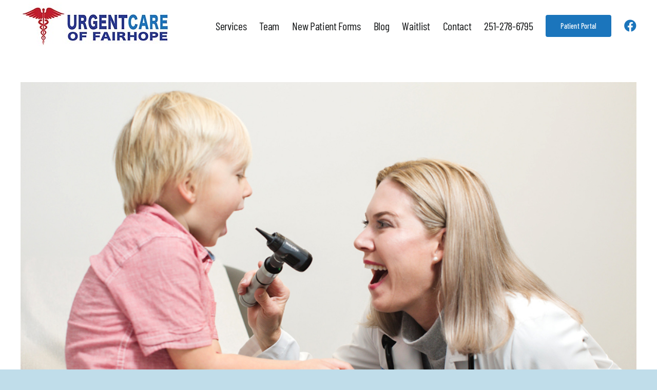

--- FILE ---
content_type: text/html; charset=UTF-8
request_url: https://www.urgentcareoffairhope.com/tag/flu-symptoms-in-kids/
body_size: 13047
content:
<!DOCTYPE html>
<html class="avada-html-layout-wide avada-html-header-position-top avada-html-is-archive" lang="en-US" prefix="og: http://ogp.me/ns# fb: http://ogp.me/ns/fb#">
<head>
	<meta http-equiv="X-UA-Compatible" content="IE=edge" />
	<meta http-equiv="Content-Type" content="text/html; charset=utf-8"/>
	<meta name="viewport" content="width=device-width, initial-scale=1" />
	<meta name='robots' content='index, follow, max-image-preview:large, max-snippet:-1, max-video-preview:-1' />

	<!-- This site is optimized with the Yoast SEO plugin v26.8 - https://yoast.com/product/yoast-seo-wordpress/ -->
	<title>Flu Symptoms in kids Archives - Urgent Care of Fairhope</title>
	<link rel="canonical" href="https://www.urgentcareoffairhope.com/tag/flu-symptoms-in-kids/" />
	<meta property="og:locale" content="en_US" />
	<meta property="og:type" content="article" />
	<meta property="og:title" content="Flu Symptoms in kids Archives - Urgent Care of Fairhope" />
	<meta property="og:url" content="https://www.urgentcareoffairhope.com/tag/flu-symptoms-in-kids/" />
	<meta property="og:site_name" content="Urgent Care of Fairhope" />
	<meta name="twitter:card" content="summary_large_image" />
	<script type="application/ld+json" class="yoast-schema-graph">{"@context":"https://schema.org","@graph":[{"@type":"CollectionPage","@id":"https://www.urgentcareoffairhope.com/tag/flu-symptoms-in-kids/","url":"https://www.urgentcareoffairhope.com/tag/flu-symptoms-in-kids/","name":"Flu Symptoms in kids Archives - Urgent Care of Fairhope","isPartOf":{"@id":"https://www.urgentcareoffairhope.com/#website"},"primaryImageOfPage":{"@id":"https://www.urgentcareoffairhope.com/tag/flu-symptoms-in-kids/#primaryimage"},"image":{"@id":"https://www.urgentcareoffairhope.com/tag/flu-symptoms-in-kids/#primaryimage"},"thumbnailUrl":"https://www.urgentcareoffairhope.com/wp-content/uploads/2023/09/SchoolIllnesses.jpg","breadcrumb":{"@id":"https://www.urgentcareoffairhope.com/tag/flu-symptoms-in-kids/#breadcrumb"},"inLanguage":"en-US"},{"@type":"ImageObject","inLanguage":"en-US","@id":"https://www.urgentcareoffairhope.com/tag/flu-symptoms-in-kids/#primaryimage","url":"https://www.urgentcareoffairhope.com/wp-content/uploads/2023/09/SchoolIllnesses.jpg","contentUrl":"https://www.urgentcareoffairhope.com/wp-content/uploads/2023/09/SchoolIllnesses.jpg","width":1000,"height":667},{"@type":"BreadcrumbList","@id":"https://www.urgentcareoffairhope.com/tag/flu-symptoms-in-kids/#breadcrumb","itemListElement":[{"@type":"ListItem","position":1,"name":"Home","item":"https://www.urgentcareoffairhope.com/"},{"@type":"ListItem","position":2,"name":"Flu Symptoms in kids"}]},{"@type":"WebSite","@id":"https://www.urgentcareoffairhope.com/#website","url":"https://www.urgentcareoffairhope.com/","name":"Urgent Care of Fairhope","description":"","potentialAction":[{"@type":"SearchAction","target":{"@type":"EntryPoint","urlTemplate":"https://www.urgentcareoffairhope.com/?s={search_term_string}"},"query-input":{"@type":"PropertyValueSpecification","valueRequired":true,"valueName":"search_term_string"}}],"inLanguage":"en-US"}]}</script>
	<!-- / Yoast SEO plugin. -->


<link rel="alternate" type="application/rss+xml" title="Urgent Care of Fairhope &raquo; Feed" href="https://www.urgentcareoffairhope.com/feed/" />
<link rel="alternate" type="application/rss+xml" title="Urgent Care of Fairhope &raquo; Comments Feed" href="https://www.urgentcareoffairhope.com/comments/feed/" />
								<link rel="icon" href="https://www.urgentcareoffairhope.com/wp-content/uploads/2022/03/UrgentCare-favicon64.png" type="image/png" />
		
					<!-- Apple Touch Icon -->
						<link rel="apple-touch-icon" sizes="180x180" href="https://www.urgentcareoffairhope.com/wp-content/uploads/2022/03/UrgentCare-favicon180.png" type="image/png">
		
					<!-- Android Icon -->
						<link rel="icon" sizes="192x192" href="https://www.urgentcareoffairhope.com/wp-content/uploads/2022/03/UrgentCare-favicon120.png" type="image/png">
		
					<!-- MS Edge Icon -->
						<meta name="msapplication-TileImage" content="https://www.urgentcareoffairhope.com/wp-content/uploads/2022/03/UrgentCare-favicon152.png" type="image/png">
				<link rel="alternate" type="application/rss+xml" title="Urgent Care of Fairhope &raquo; Flu Symptoms in kids Tag Feed" href="https://www.urgentcareoffairhope.com/tag/flu-symptoms-in-kids/feed/" />
				
		<meta property="og:locale" content="en_US"/>
		<meta property="og:type" content="article"/>
		<meta property="og:site_name" content="Urgent Care of Fairhope"/>
		<meta property="og:title" content="Flu Symptoms in kids Archives - Urgent Care of Fairhope"/>
				<meta property="og:url" content="https://www.urgentcareoffairhope.com/2023/09/12/common-back-to-school-illnesses/"/>
																				<meta property="og:image" content="https://www.urgentcareoffairhope.com/wp-content/uploads/2023/09/SchoolIllnesses.jpg"/>
		<meta property="og:image:width" content="1000"/>
		<meta property="og:image:height" content="667"/>
		<meta property="og:image:type" content="image/jpeg"/>
				<style id='wp-img-auto-sizes-contain-inline-css' type='text/css'>
img:is([sizes=auto i],[sizes^="auto," i]){contain-intrinsic-size:3000px 1500px}
/*# sourceURL=wp-img-auto-sizes-contain-inline-css */
</style>
<style id='wp-emoji-styles-inline-css' type='text/css'>

	img.wp-smiley, img.emoji {
		display: inline !important;
		border: none !important;
		box-shadow: none !important;
		height: 1em !important;
		width: 1em !important;
		margin: 0 0.07em !important;
		vertical-align: -0.1em !important;
		background: none !important;
		padding: 0 !important;
	}
/*# sourceURL=wp-emoji-styles-inline-css */
</style>
<style id='wp-block-library-inline-css' type='text/css'>
:root{--wp-block-synced-color:#7a00df;--wp-block-synced-color--rgb:122,0,223;--wp-bound-block-color:var(--wp-block-synced-color);--wp-editor-canvas-background:#ddd;--wp-admin-theme-color:#007cba;--wp-admin-theme-color--rgb:0,124,186;--wp-admin-theme-color-darker-10:#006ba1;--wp-admin-theme-color-darker-10--rgb:0,107,160.5;--wp-admin-theme-color-darker-20:#005a87;--wp-admin-theme-color-darker-20--rgb:0,90,135;--wp-admin-border-width-focus:2px}@media (min-resolution:192dpi){:root{--wp-admin-border-width-focus:1.5px}}.wp-element-button{cursor:pointer}:root .has-very-light-gray-background-color{background-color:#eee}:root .has-very-dark-gray-background-color{background-color:#313131}:root .has-very-light-gray-color{color:#eee}:root .has-very-dark-gray-color{color:#313131}:root .has-vivid-green-cyan-to-vivid-cyan-blue-gradient-background{background:linear-gradient(135deg,#00d084,#0693e3)}:root .has-purple-crush-gradient-background{background:linear-gradient(135deg,#34e2e4,#4721fb 50%,#ab1dfe)}:root .has-hazy-dawn-gradient-background{background:linear-gradient(135deg,#faaca8,#dad0ec)}:root .has-subdued-olive-gradient-background{background:linear-gradient(135deg,#fafae1,#67a671)}:root .has-atomic-cream-gradient-background{background:linear-gradient(135deg,#fdd79a,#004a59)}:root .has-nightshade-gradient-background{background:linear-gradient(135deg,#330968,#31cdcf)}:root .has-midnight-gradient-background{background:linear-gradient(135deg,#020381,#2874fc)}:root{--wp--preset--font-size--normal:16px;--wp--preset--font-size--huge:42px}.has-regular-font-size{font-size:1em}.has-larger-font-size{font-size:2.625em}.has-normal-font-size{font-size:var(--wp--preset--font-size--normal)}.has-huge-font-size{font-size:var(--wp--preset--font-size--huge)}.has-text-align-center{text-align:center}.has-text-align-left{text-align:left}.has-text-align-right{text-align:right}.has-fit-text{white-space:nowrap!important}#end-resizable-editor-section{display:none}.aligncenter{clear:both}.items-justified-left{justify-content:flex-start}.items-justified-center{justify-content:center}.items-justified-right{justify-content:flex-end}.items-justified-space-between{justify-content:space-between}.screen-reader-text{border:0;clip-path:inset(50%);height:1px;margin:-1px;overflow:hidden;padding:0;position:absolute;width:1px;word-wrap:normal!important}.screen-reader-text:focus{background-color:#ddd;clip-path:none;color:#444;display:block;font-size:1em;height:auto;left:5px;line-height:normal;padding:15px 23px 14px;text-decoration:none;top:5px;width:auto;z-index:100000}html :where(.has-border-color){border-style:solid}html :where([style*=border-top-color]){border-top-style:solid}html :where([style*=border-right-color]){border-right-style:solid}html :where([style*=border-bottom-color]){border-bottom-style:solid}html :where([style*=border-left-color]){border-left-style:solid}html :where([style*=border-width]){border-style:solid}html :where([style*=border-top-width]){border-top-style:solid}html :where([style*=border-right-width]){border-right-style:solid}html :where([style*=border-bottom-width]){border-bottom-style:solid}html :where([style*=border-left-width]){border-left-style:solid}html :where(img[class*=wp-image-]){height:auto;max-width:100%}:where(figure){margin:0 0 1em}html :where(.is-position-sticky){--wp-admin--admin-bar--position-offset:var(--wp-admin--admin-bar--height,0px)}@media screen and (max-width:600px){html :where(.is-position-sticky){--wp-admin--admin-bar--position-offset:0px}}

/*# sourceURL=wp-block-library-inline-css */
</style><style id='global-styles-inline-css' type='text/css'>
:root{--wp--preset--aspect-ratio--square: 1;--wp--preset--aspect-ratio--4-3: 4/3;--wp--preset--aspect-ratio--3-4: 3/4;--wp--preset--aspect-ratio--3-2: 3/2;--wp--preset--aspect-ratio--2-3: 2/3;--wp--preset--aspect-ratio--16-9: 16/9;--wp--preset--aspect-ratio--9-16: 9/16;--wp--preset--color--black: #000000;--wp--preset--color--cyan-bluish-gray: #abb8c3;--wp--preset--color--white: #ffffff;--wp--preset--color--pale-pink: #f78da7;--wp--preset--color--vivid-red: #cf2e2e;--wp--preset--color--luminous-vivid-orange: #ff6900;--wp--preset--color--luminous-vivid-amber: #fcb900;--wp--preset--color--light-green-cyan: #7bdcb5;--wp--preset--color--vivid-green-cyan: #00d084;--wp--preset--color--pale-cyan-blue: #8ed1fc;--wp--preset--color--vivid-cyan-blue: #0693e3;--wp--preset--color--vivid-purple: #9b51e0;--wp--preset--color--awb-color-1: #ffffff;--wp--preset--color--awb-color-2: #f9f9fb;--wp--preset--color--awb-color-3: #c0ddea;--wp--preset--color--awb-color-4: #223c8c;--wp--preset--color--awb-color-5: #1b75bc;--wp--preset--color--awb-color-6: #be1e2d;--wp--preset--color--awb-color-7: #212326;--wp--preset--color--awb-color-8: #141617;--wp--preset--gradient--vivid-cyan-blue-to-vivid-purple: linear-gradient(135deg,rgb(6,147,227) 0%,rgb(155,81,224) 100%);--wp--preset--gradient--light-green-cyan-to-vivid-green-cyan: linear-gradient(135deg,rgb(122,220,180) 0%,rgb(0,208,130) 100%);--wp--preset--gradient--luminous-vivid-amber-to-luminous-vivid-orange: linear-gradient(135deg,rgb(252,185,0) 0%,rgb(255,105,0) 100%);--wp--preset--gradient--luminous-vivid-orange-to-vivid-red: linear-gradient(135deg,rgb(255,105,0) 0%,rgb(207,46,46) 100%);--wp--preset--gradient--very-light-gray-to-cyan-bluish-gray: linear-gradient(135deg,rgb(238,238,238) 0%,rgb(169,184,195) 100%);--wp--preset--gradient--cool-to-warm-spectrum: linear-gradient(135deg,rgb(74,234,220) 0%,rgb(151,120,209) 20%,rgb(207,42,186) 40%,rgb(238,44,130) 60%,rgb(251,105,98) 80%,rgb(254,248,76) 100%);--wp--preset--gradient--blush-light-purple: linear-gradient(135deg,rgb(255,206,236) 0%,rgb(152,150,240) 100%);--wp--preset--gradient--blush-bordeaux: linear-gradient(135deg,rgb(254,205,165) 0%,rgb(254,45,45) 50%,rgb(107,0,62) 100%);--wp--preset--gradient--luminous-dusk: linear-gradient(135deg,rgb(255,203,112) 0%,rgb(199,81,192) 50%,rgb(65,88,208) 100%);--wp--preset--gradient--pale-ocean: linear-gradient(135deg,rgb(255,245,203) 0%,rgb(182,227,212) 50%,rgb(51,167,181) 100%);--wp--preset--gradient--electric-grass: linear-gradient(135deg,rgb(202,248,128) 0%,rgb(113,206,126) 100%);--wp--preset--gradient--midnight: linear-gradient(135deg,rgb(2,3,129) 0%,rgb(40,116,252) 100%);--wp--preset--font-size--small: 12px;--wp--preset--font-size--medium: 20px;--wp--preset--font-size--large: 24px;--wp--preset--font-size--x-large: 42px;--wp--preset--font-size--normal: 16px;--wp--preset--font-size--xlarge: 32px;--wp--preset--font-size--huge: 48px;--wp--preset--spacing--20: 0.44rem;--wp--preset--spacing--30: 0.67rem;--wp--preset--spacing--40: 1rem;--wp--preset--spacing--50: 1.5rem;--wp--preset--spacing--60: 2.25rem;--wp--preset--spacing--70: 3.38rem;--wp--preset--spacing--80: 5.06rem;--wp--preset--shadow--natural: 6px 6px 9px rgba(0, 0, 0, 0.2);--wp--preset--shadow--deep: 12px 12px 50px rgba(0, 0, 0, 0.4);--wp--preset--shadow--sharp: 6px 6px 0px rgba(0, 0, 0, 0.2);--wp--preset--shadow--outlined: 6px 6px 0px -3px rgb(255, 255, 255), 6px 6px rgb(0, 0, 0);--wp--preset--shadow--crisp: 6px 6px 0px rgb(0, 0, 0);}:where(.is-layout-flex){gap: 0.5em;}:where(.is-layout-grid){gap: 0.5em;}body .is-layout-flex{display: flex;}.is-layout-flex{flex-wrap: wrap;align-items: center;}.is-layout-flex > :is(*, div){margin: 0;}body .is-layout-grid{display: grid;}.is-layout-grid > :is(*, div){margin: 0;}:where(.wp-block-columns.is-layout-flex){gap: 2em;}:where(.wp-block-columns.is-layout-grid){gap: 2em;}:where(.wp-block-post-template.is-layout-flex){gap: 1.25em;}:where(.wp-block-post-template.is-layout-grid){gap: 1.25em;}.has-black-color{color: var(--wp--preset--color--black) !important;}.has-cyan-bluish-gray-color{color: var(--wp--preset--color--cyan-bluish-gray) !important;}.has-white-color{color: var(--wp--preset--color--white) !important;}.has-pale-pink-color{color: var(--wp--preset--color--pale-pink) !important;}.has-vivid-red-color{color: var(--wp--preset--color--vivid-red) !important;}.has-luminous-vivid-orange-color{color: var(--wp--preset--color--luminous-vivid-orange) !important;}.has-luminous-vivid-amber-color{color: var(--wp--preset--color--luminous-vivid-amber) !important;}.has-light-green-cyan-color{color: var(--wp--preset--color--light-green-cyan) !important;}.has-vivid-green-cyan-color{color: var(--wp--preset--color--vivid-green-cyan) !important;}.has-pale-cyan-blue-color{color: var(--wp--preset--color--pale-cyan-blue) !important;}.has-vivid-cyan-blue-color{color: var(--wp--preset--color--vivid-cyan-blue) !important;}.has-vivid-purple-color{color: var(--wp--preset--color--vivid-purple) !important;}.has-black-background-color{background-color: var(--wp--preset--color--black) !important;}.has-cyan-bluish-gray-background-color{background-color: var(--wp--preset--color--cyan-bluish-gray) !important;}.has-white-background-color{background-color: var(--wp--preset--color--white) !important;}.has-pale-pink-background-color{background-color: var(--wp--preset--color--pale-pink) !important;}.has-vivid-red-background-color{background-color: var(--wp--preset--color--vivid-red) !important;}.has-luminous-vivid-orange-background-color{background-color: var(--wp--preset--color--luminous-vivid-orange) !important;}.has-luminous-vivid-amber-background-color{background-color: var(--wp--preset--color--luminous-vivid-amber) !important;}.has-light-green-cyan-background-color{background-color: var(--wp--preset--color--light-green-cyan) !important;}.has-vivid-green-cyan-background-color{background-color: var(--wp--preset--color--vivid-green-cyan) !important;}.has-pale-cyan-blue-background-color{background-color: var(--wp--preset--color--pale-cyan-blue) !important;}.has-vivid-cyan-blue-background-color{background-color: var(--wp--preset--color--vivid-cyan-blue) !important;}.has-vivid-purple-background-color{background-color: var(--wp--preset--color--vivid-purple) !important;}.has-black-border-color{border-color: var(--wp--preset--color--black) !important;}.has-cyan-bluish-gray-border-color{border-color: var(--wp--preset--color--cyan-bluish-gray) !important;}.has-white-border-color{border-color: var(--wp--preset--color--white) !important;}.has-pale-pink-border-color{border-color: var(--wp--preset--color--pale-pink) !important;}.has-vivid-red-border-color{border-color: var(--wp--preset--color--vivid-red) !important;}.has-luminous-vivid-orange-border-color{border-color: var(--wp--preset--color--luminous-vivid-orange) !important;}.has-luminous-vivid-amber-border-color{border-color: var(--wp--preset--color--luminous-vivid-amber) !important;}.has-light-green-cyan-border-color{border-color: var(--wp--preset--color--light-green-cyan) !important;}.has-vivid-green-cyan-border-color{border-color: var(--wp--preset--color--vivid-green-cyan) !important;}.has-pale-cyan-blue-border-color{border-color: var(--wp--preset--color--pale-cyan-blue) !important;}.has-vivid-cyan-blue-border-color{border-color: var(--wp--preset--color--vivid-cyan-blue) !important;}.has-vivid-purple-border-color{border-color: var(--wp--preset--color--vivid-purple) !important;}.has-vivid-cyan-blue-to-vivid-purple-gradient-background{background: var(--wp--preset--gradient--vivid-cyan-blue-to-vivid-purple) !important;}.has-light-green-cyan-to-vivid-green-cyan-gradient-background{background: var(--wp--preset--gradient--light-green-cyan-to-vivid-green-cyan) !important;}.has-luminous-vivid-amber-to-luminous-vivid-orange-gradient-background{background: var(--wp--preset--gradient--luminous-vivid-amber-to-luminous-vivid-orange) !important;}.has-luminous-vivid-orange-to-vivid-red-gradient-background{background: var(--wp--preset--gradient--luminous-vivid-orange-to-vivid-red) !important;}.has-very-light-gray-to-cyan-bluish-gray-gradient-background{background: var(--wp--preset--gradient--very-light-gray-to-cyan-bluish-gray) !important;}.has-cool-to-warm-spectrum-gradient-background{background: var(--wp--preset--gradient--cool-to-warm-spectrum) !important;}.has-blush-light-purple-gradient-background{background: var(--wp--preset--gradient--blush-light-purple) !important;}.has-blush-bordeaux-gradient-background{background: var(--wp--preset--gradient--blush-bordeaux) !important;}.has-luminous-dusk-gradient-background{background: var(--wp--preset--gradient--luminous-dusk) !important;}.has-pale-ocean-gradient-background{background: var(--wp--preset--gradient--pale-ocean) !important;}.has-electric-grass-gradient-background{background: var(--wp--preset--gradient--electric-grass) !important;}.has-midnight-gradient-background{background: var(--wp--preset--gradient--midnight) !important;}.has-small-font-size{font-size: var(--wp--preset--font-size--small) !important;}.has-medium-font-size{font-size: var(--wp--preset--font-size--medium) !important;}.has-large-font-size{font-size: var(--wp--preset--font-size--large) !important;}.has-x-large-font-size{font-size: var(--wp--preset--font-size--x-large) !important;}
/*# sourceURL=global-styles-inline-css */
</style>

<style id='classic-theme-styles-inline-css' type='text/css'>
/*! This file is auto-generated */
.wp-block-button__link{color:#fff;background-color:#32373c;border-radius:9999px;box-shadow:none;text-decoration:none;padding:calc(.667em + 2px) calc(1.333em + 2px);font-size:1.125em}.wp-block-file__button{background:#32373c;color:#fff;text-decoration:none}
/*# sourceURL=/wp-includes/css/classic-themes.min.css */
</style>
<link rel='stylesheet' id='fusion-dynamic-css-css' href='https://www.urgentcareoffairhope.com/wp-content/uploads/fusion-styles/150b11fab5e316da4886912bd939a781.min.css?ver=3.14.2' type='text/css' media='all' />
<script type="text/javascript" src="https://www.urgentcareoffairhope.com/wp-includes/js/jquery/jquery.min.js?ver=3.7.1" id="jquery-core-js"></script>
<script type="text/javascript" src="https://www.urgentcareoffairhope.com/wp-includes/js/jquery/jquery-migrate.min.js?ver=3.4.1" id="jquery-migrate-js"></script>
<link rel="https://api.w.org/" href="https://www.urgentcareoffairhope.com/wp-json/" /><link rel="alternate" title="JSON" type="application/json" href="https://www.urgentcareoffairhope.com/wp-json/wp/v2/tags/118" /><link rel="EditURI" type="application/rsd+xml" title="RSD" href="https://www.urgentcareoffairhope.com/xmlrpc.php?rsd" />
<meta name="generator" content="WordPress 6.9" />
<link rel="preload" href="https://www.urgentcareoffairhope.com/wp-content/themes/Avada/includes/lib/assets/fonts/icomoon/awb-icons.woff" as="font" type="font/woff" crossorigin><link rel="preload" href="//www.urgentcareoffairhope.com/wp-content/themes/Avada/includes/lib/assets/fonts/fontawesome/webfonts/fa-brands-400.woff2" as="font" type="font/woff2" crossorigin><link rel="preload" href="//www.urgentcareoffairhope.com/wp-content/themes/Avada/includes/lib/assets/fonts/fontawesome/webfonts/fa-regular-400.woff2" as="font" type="font/woff2" crossorigin><link rel="preload" href="//www.urgentcareoffairhope.com/wp-content/themes/Avada/includes/lib/assets/fonts/fontawesome/webfonts/fa-solid-900.woff2" as="font" type="font/woff2" crossorigin><style type="text/css" id="css-fb-visibility">@media screen and (max-width: 640px){.fusion-no-small-visibility{display:none !important;}body .sm-text-align-center{text-align:center !important;}body .sm-text-align-left{text-align:left !important;}body .sm-text-align-right{text-align:right !important;}body .sm-text-align-justify{text-align:justify !important;}body .sm-flex-align-center{justify-content:center !important;}body .sm-flex-align-flex-start{justify-content:flex-start !important;}body .sm-flex-align-flex-end{justify-content:flex-end !important;}body .sm-mx-auto{margin-left:auto !important;margin-right:auto !important;}body .sm-ml-auto{margin-left:auto !important;}body .sm-mr-auto{margin-right:auto !important;}body .fusion-absolute-position-small{position:absolute;width:100%;}.awb-sticky.awb-sticky-small{ position: sticky; top: var(--awb-sticky-offset,0); }}@media screen and (min-width: 641px) and (max-width: 1024px){.fusion-no-medium-visibility{display:none !important;}body .md-text-align-center{text-align:center !important;}body .md-text-align-left{text-align:left !important;}body .md-text-align-right{text-align:right !important;}body .md-text-align-justify{text-align:justify !important;}body .md-flex-align-center{justify-content:center !important;}body .md-flex-align-flex-start{justify-content:flex-start !important;}body .md-flex-align-flex-end{justify-content:flex-end !important;}body .md-mx-auto{margin-left:auto !important;margin-right:auto !important;}body .md-ml-auto{margin-left:auto !important;}body .md-mr-auto{margin-right:auto !important;}body .fusion-absolute-position-medium{position:absolute;width:100%;}.awb-sticky.awb-sticky-medium{ position: sticky; top: var(--awb-sticky-offset,0); }}@media screen and (min-width: 1025px){.fusion-no-large-visibility{display:none !important;}body .lg-text-align-center{text-align:center !important;}body .lg-text-align-left{text-align:left !important;}body .lg-text-align-right{text-align:right !important;}body .lg-text-align-justify{text-align:justify !important;}body .lg-flex-align-center{justify-content:center !important;}body .lg-flex-align-flex-start{justify-content:flex-start !important;}body .lg-flex-align-flex-end{justify-content:flex-end !important;}body .lg-mx-auto{margin-left:auto !important;margin-right:auto !important;}body .lg-ml-auto{margin-left:auto !important;}body .lg-mr-auto{margin-right:auto !important;}body .fusion-absolute-position-large{position:absolute;width:100%;}.awb-sticky.awb-sticky-large{ position: sticky; top: var(--awb-sticky-offset,0); }}</style>		<script type="text/javascript">
			var doc = document.documentElement;
			doc.setAttribute( 'data-useragent', navigator.userAgent );
		</script>
		<!-- Global site tag (gtag.js) - Google Analytics -->
<script async src="https://www.googletagmanager.com/gtag/js?id=G-GJYK70FNXE"></script>
<script>
  window.dataLayer = window.dataLayer || [];
  function gtag(){dataLayer.push(arguments);}
  gtag('js', new Date());

  gtag('config', 'G-GJYK70FNXE');
  gtag('config', 'UA-222577564-1');
</script>
	</head>

<body class="archive tag tag-flu-symptoms-in-kids tag-118 wp-theme-Avada fusion-image-hovers fusion-pagination-sizing fusion-button_type-flat fusion-button_span-no fusion-button_gradient-linear avada-image-rollover-circle-yes avada-image-rollover-no fusion-body ltr fusion-sticky-header no-tablet-sticky-header no-mobile-sticky-header no-mobile-slidingbar no-mobile-totop avada-has-rev-slider-styles fusion-disable-outline fusion-sub-menu-fade mobile-logo-pos-left layout-wide-mode avada-has-boxed-modal-shadow- layout-scroll-offset-full avada-has-zero-margin-offset-top fusion-top-header menu-text-align-center mobile-menu-design-flyout fusion-show-pagination-text fusion-header-layout-v1 avada-responsive avada-footer-fx-none avada-menu-highlight-style-arrow fusion-search-form-clean fusion-main-menu-search-overlay fusion-avatar-circle avada-sticky-shrinkage avada-dropdown-styles avada-blog-layout-large avada-blog-archive-layout-large avada-header-shadow-no avada-menu-icon-position-left avada-has-megamenu-shadow avada-has-pagetitle-100-width avada-has-pagetitle-bg-full avada-has-breadcrumb-mobile-hidden avada-has-titlebar-hide avada-header-border-color-full-transparent avada-has-pagination-width_height avada-flyout-menu-direction-fade avada-ec-views-v1" data-awb-post-id="765">
		<a class="skip-link screen-reader-text" href="#content">Skip to content</a>

	<div id="boxed-wrapper">
		
		<div id="wrapper" class="fusion-wrapper">
			<div id="home" style="position:relative;top:-1px;"></div>
							
					
			<header class="fusion-header-wrapper">
				<div class="fusion-header-v1 fusion-logo-alignment fusion-logo-left fusion-sticky-menu- fusion-sticky-logo- fusion-mobile-logo-1  fusion-mobile-menu-design-flyout fusion-header-has-flyout-menu">
					<div class="fusion-header-sticky-height"></div>
<div class="fusion-header">
	<div class="fusion-row">
					<div class="fusion-header-has-flyout-menu-content">
					<div class="fusion-logo" data-margin-top="5px" data-margin-bottom="10px" data-margin-left="0px" data-margin-right="0px">
			<a class="fusion-logo-link"  href="https://www.urgentcareoffairhope.com/" >

						<!-- standard logo -->
			<img src="https://www.urgentcareoffairhope.com/wp-content/uploads/2022/02/urgent-care-of-fairhope.jpg" srcset="https://www.urgentcareoffairhope.com/wp-content/uploads/2022/02/urgent-care-of-fairhope.jpg 1x, https://www.urgentcareoffairhope.com/wp-content/uploads/2022/02/urgent-care-of-fairhope@2x.jpg 2x" width="292" height="85" style="max-height:85px;height:auto;" alt="Urgent Care of Fairhope Logo" data-retina_logo_url="https://www.urgentcareoffairhope.com/wp-content/uploads/2022/02/urgent-care-of-fairhope@2x.jpg" class="fusion-standard-logo" />

											<!-- mobile logo -->
				<img src="https://www.urgentcareoffairhope.com/wp-content/uploads/2022/02/urgent-care-of-fairhope-mobile.jpg" srcset="https://www.urgentcareoffairhope.com/wp-content/uploads/2022/02/urgent-care-of-fairhope-mobile.jpg 1x, https://www.urgentcareoffairhope.com/wp-content/uploads/2022/02/urgent-care-of-fairhope-mobile@2x.jpg 2x" width="206" height="60" style="max-height:60px;height:auto;" alt="Urgent Care of Fairhope Logo" data-retina_logo_url="https://www.urgentcareoffairhope.com/wp-content/uploads/2022/02/urgent-care-of-fairhope-mobile@2x.jpg" class="fusion-mobile-logo" />
			
					</a>
		</div>		<nav class="fusion-main-menu" aria-label="Main Menu"><div class="fusion-overlay-search">		<form role="search" class="searchform fusion-search-form  fusion-search-form-clean" method="get" action="https://www.urgentcareoffairhope.com/">
			<div class="fusion-search-form-content">

				
				<div class="fusion-search-field search-field">
					<label><span class="screen-reader-text">Search for:</span>
													<input type="search" value="" name="s" class="s" placeholder="Search..." required aria-required="true" aria-label="Search..."/>
											</label>
				</div>
				<div class="fusion-search-button search-button">
					<input type="submit" class="fusion-search-submit searchsubmit" aria-label="Search" value="&#xf002;" />
									</div>

				
			</div>


			
		</form>
		<div class="fusion-search-spacer"></div><a href="#" role="button" aria-label="Close Search" class="fusion-close-search"></a></div><ul id="menu-main-menu" class="fusion-menu"><li  id="menu-item-23"  class="menu-item menu-item-type-post_type menu-item-object-page menu-item-23"  data-item-id="23"><a  href="https://www.urgentcareoffairhope.com/services/" class="fusion-arrow-highlight"><span class="menu-text">Services<span class="fusion-arrow-svg"><svg height="12px" width="23px">
					<path d="M0 0 L11.5 12 L23 0 Z" fill="var(--awb-color1)" />
					</svg></span></span></a></li><li  id="menu-item-22"  class="menu-item menu-item-type-post_type menu-item-object-page menu-item-22"  data-item-id="22"><a  href="https://www.urgentcareoffairhope.com/team/" class="fusion-arrow-highlight"><span class="menu-text">Team<span class="fusion-arrow-svg"><svg height="12px" width="23px">
					<path d="M0 0 L11.5 12 L23 0 Z" fill="var(--awb-color1)" />
					</svg></span></span></a></li><li  id="menu-item-479"  class="menu-item menu-item-type-custom menu-item-object-custom menu-item-479"  data-item-id="479"><a  target="_blank" rel="noopener noreferrer" href="https://www.urgentcareoffairhope.com/wp-content/uploads/2024/07/UCF-Registration-Packet.pdf" class="fusion-arrow-highlight"><span class="menu-text">New Patient Forms<span class="fusion-arrow-svg"><svg height="12px" width="23px">
					<path d="M0 0 L11.5 12 L23 0 Z" fill="var(--awb-color1)" />
					</svg></span></span></a></li><li  id="menu-item-19"  class="menu-item menu-item-type-post_type menu-item-object-page menu-item-19"  data-item-id="19"><a  href="https://www.urgentcareoffairhope.com/blog/" class="fusion-arrow-highlight"><span class="menu-text">Blog<span class="fusion-arrow-svg"><svg height="12px" width="23px">
					<path d="M0 0 L11.5 12 L23 0 Z" fill="var(--awb-color1)" />
					</svg></span></span></a></li><li  id="menu-item-477"  class="menu-item menu-item-type-custom menu-item-object-custom menu-item-477"  data-item-id="477"><a  target="_blank" rel="noopener noreferrer" href="http://waitlist.me/n/12966514154" class="fusion-arrow-highlight"><span class="menu-text">Waitlist<span class="fusion-arrow-svg"><svg height="12px" width="23px">
					<path d="M0 0 L11.5 12 L23 0 Z" fill="var(--awb-color1)" />
					</svg></span></span></a></li><li  id="menu-item-21"  class="menu-item menu-item-type-post_type menu-item-object-page menu-item-has-children menu-item-21 fusion-dropdown-menu"  data-item-id="21"><a  href="https://www.urgentcareoffairhope.com/contact/" class="fusion-arrow-highlight"><span class="menu-text">Contact<span class="fusion-arrow-svg"><svg height="12px" width="23px">
					<path d="M0 0 L11.5 12 L23 0 Z" fill="var(--awb-color1)" />
					</svg></span><span class="fusion-dropdown-svg"><svg height="12px" width="23px">
						<path d="M0 12 L11.5 0 L23 12 Z" fill="var(--awb-color1)"/>
						</svg></span></span></a><ul class="sub-menu"><li  id="menu-item-20"  class="menu-item menu-item-type-post_type menu-item-object-page menu-item-20 fusion-dropdown-submenu" ><a  href="https://www.urgentcareoffairhope.com/employment/" class="fusion-arrow-highlight"><span>Employment</span></a></li></ul></li><li  id="menu-item-160"  class="menu-item menu-item-type-custom menu-item-object-custom menu-item-160"  data-item-id="160"><a  href="tel:251-278-6795" class="fusion-arrow-highlight"><span class="menu-text">251-278-6795<span class="fusion-arrow-svg"><svg height="12px" width="23px">
					<path d="M0 0 L11.5 12 L23 0 Z" fill="var(--awb-color1)" />
					</svg></span></span></a></li><li  id="menu-item-24"  class="menu-item menu-item-type-custom menu-item-object-custom menu-item-24 fusion-menu-item-button"  data-item-id="24"><a  target="_blank" rel="noopener noreferrer" href="https://24592.portal.athenahealth.com" class="fusion-arrow-highlight"><span class="menu-text fusion-button button-default button-large">Patient Portal</span></a></li><li  id="menu-item-161"  class="menu-item menu-item-type-custom menu-item-object-custom menu-item-161"  data-item-id="161"><a  target="_blank" rel="noopener noreferrer" href="https://www.facebook.com/urgentcareoffairhope" class="fusion-icon-only-link fusion-flex-link fusion-arrow-highlight"><span class="fusion-megamenu-icon"><i class="glyphicon fa-facebook fab" aria-hidden="true"></i></span><span class="menu-text"><span class="menu-title">Facebook</span><span class="fusion-arrow-svg"><svg height="12px" width="23px">
					<path d="M0 0 L11.5 12 L23 0 Z" fill="var(--awb-color1)" />
					</svg></span></span></a></li></ul></nav><div class="fusion-flyout-menu-icons fusion-flyout-mobile-menu-icons">
	
	
	
				<a class="fusion-flyout-menu-toggle" aria-hidden="true" aria-label="Toggle Menu" href="#">
			<div class="fusion-toggle-icon-line"></div>
			<div class="fusion-toggle-icon-line"></div>
			<div class="fusion-toggle-icon-line"></div>
		</a>
	</div>


<div class="fusion-flyout-menu-bg"></div>

<nav class="fusion-mobile-nav-holder fusion-flyout-menu fusion-flyout-mobile-menu" aria-label="Main Menu Mobile"></nav>

							</div>
			</div>
</div>
				</div>
				<div class="fusion-clearfix"></div>
			</header>
								
							<div id="sliders-container" class="fusion-slider-visibility">
					</div>
				
					
							
			
						<main id="main" class="clearfix ">
				<div class="fusion-row" style="">
<section id="content" class=" full-width" style="width: 100%;">
	
	<div id="posts-container" class="fusion-blog-archive fusion-blog-layout-large-wrapper fusion-clearfix">
	<div class="fusion-posts-container fusion-blog-layout-large fusion-blog-pagination " data-pages="1">
		
		
													<article id="post-765" class="fusion-post-large  post fusion-clearfix post-765 type-post status-publish format-standard has-post-thumbnail hentry category-health-safety-tips tag-common-back-to-school-illnesses tag-common-cold-symptoms tag-common-sickness-in-kids tag-covid-19 tag-flu-symptoms-in-kids tag-pink-eye tag-school-germs tag-strep-throat-symptoms">
				
				
				
									
		<div class="fusion-flexslider flexslider fusion-flexslider-loading fusion-post-slideshow">
		<ul class="slides">
																		<li><div  class="fusion-image-wrapper" aria-haspopup="true">
							<a href="https://www.urgentcareoffairhope.com/2023/09/12/common-back-to-school-illnesses/" aria-label="Common Back-to-School Illnesses">
							<img width="1000" height="667" src="https://www.urgentcareoffairhope.com/wp-content/uploads/2023/09/SchoolIllnesses.jpg" class="attachment-full size-full wp-post-image" alt="" decoding="async" fetchpriority="high" srcset="https://www.urgentcareoffairhope.com/wp-content/uploads/2023/09/SchoolIllnesses-200x133.jpg 200w, https://www.urgentcareoffairhope.com/wp-content/uploads/2023/09/SchoolIllnesses-400x267.jpg 400w, https://www.urgentcareoffairhope.com/wp-content/uploads/2023/09/SchoolIllnesses-600x400.jpg 600w, https://www.urgentcareoffairhope.com/wp-content/uploads/2023/09/SchoolIllnesses-800x534.jpg 800w, https://www.urgentcareoffairhope.com/wp-content/uploads/2023/09/SchoolIllnesses.jpg 1000w" sizes="(max-width: 640px) 100vw, 1000px" />			</a>
							</div>
</li>
																																																																														</ul>
	</div>
				
				
				
				<div class="fusion-post-content post-content">
					<h2 class="entry-title fusion-post-title"><a href="https://www.urgentcareoffairhope.com/2023/09/12/common-back-to-school-illnesses/">Common Back-to-School Illnesses</a></h2>
										
					<div class="fusion-post-content-container">
						<p>A few weeks into the school year, most kids have  [...]</p>					</div>
				</div>

				
																			<div class="fusion-meta-info">
																						<div class="fusion-alignleft">By <span class="vcard"><span class="fn"><a href="https://www.urgentcareoffairhope.com/author/tlitadmin/" title="Posts by tlitadmin" rel="author">tlitadmin</a></span></span><span class="fusion-inline-sep">|</span><span>September 12, 2023</span><span class="fusion-inline-sep">|</span><a href="https://www.urgentcareoffairhope.com/category/health-safety-tips/" rel="category tag">Health &amp; Safety Tips</a><span class="fusion-inline-sep">|</span><span class="fusion-comments"><span>Comments Off<span class="screen-reader-text"> on Common Back-to-School Illnesses</span></span></span></div>							
																														<div class="fusion-alignright">
									<a href="https://www.urgentcareoffairhope.com/2023/09/12/common-back-to-school-illnesses/" class="fusion-read-more" aria-label="More on Common Back-to-School Illnesses">
										Read More									</a>
								</div>
													</div>
									
				
							</article>

			
		
		
	</div>

			</div>
</section>
						
					</div>  <!-- fusion-row -->
				</main>  <!-- #main -->
				
				
								
					<div class="fusion-tb-footer fusion-footer"><div class="fusion-footer-widget-area fusion-widget-area"><div class="fusion-fullwidth fullwidth-box fusion-builder-row-1 fusion-flex-container nonhundred-percent-fullwidth non-hundred-percent-height-scrolling" style="--awb-border-radius-top-left:0px;--awb-border-radius-top-right:0px;--awb-border-radius-bottom-right:0px;--awb-border-radius-bottom-left:0px;--awb-flex-wrap:wrap;" ><div class="fusion-builder-row fusion-row fusion-flex-align-items-flex-start fusion-flex-content-wrap" style="max-width:1248px;margin-left: calc(-4% / 2 );margin-right: calc(-4% / 2 );"><div class="fusion-layout-column fusion_builder_column fusion-builder-column-0 fusion_builder_column_1_1 1_1 fusion-flex-column" style="--awb-bg-size:cover;--awb-width-large:100%;--awb-margin-top-large:0px;--awb-spacing-right-large:1.92%;--awb-margin-bottom-large:0px;--awb-spacing-left-large:1.92%;--awb-width-medium:100%;--awb-order-medium:0;--awb-spacing-right-medium:1.92%;--awb-spacing-left-medium:1.92%;--awb-width-small:100%;--awb-order-small:0;--awb-spacing-right-small:1.92%;--awb-spacing-left-small:1.92%;"><div class="fusion-column-wrapper fusion-column-has-shadow fusion-flex-justify-content-flex-start fusion-content-layout-column"><div class="fusion-section-separator section-separator slant fusion-section-separator-1" style="--awb-spacer-height:75px;--awb-divider-height:75px;--awb-spacer-padding-top:inherit;--awb-sep-padding:0;--awb-svg-padding:0;--awb-svg-tag-margin-bottom:-3px;--awb-sep-svg-display:block;"><div class="fusion-section-separator-svg fusion-section-separator-fullwidth"><svg class="fusion-slant-candy" xmlns="http://www.w3.org/2000/svg" version="1.1" width="100%" height="100" viewBox="0 0 100 100" preserveAspectRatio="none" fill="rgba(34,60,140,1)"><path d="M100 0 L0 100 L101 100 Z"></path></svg></div><div class="fusion-section-separator-spacer fusion-section-separator-fullwidth"><div class="fusion-section-separator-spacer-height"></div></div></div></div></div></div></div><div class="fusion-fullwidth fullwidth-box fusion-builder-row-2 fusion-flex-container has-pattern-background has-mask-background hundred-percent-fullwidth non-hundred-percent-height-scrolling" style="--link_hover_color: var(--awb-color3);--link_color: var(--awb-color1);--awb-border-radius-top-left:0px;--awb-border-radius-top-right:0px;--awb-border-radius-bottom-right:0px;--awb-border-radius-bottom-left:0px;--awb-padding-top:0px;--awb-padding-left:0px;--awb-padding-right-small:30px;--awb-padding-left-small:30px;--awb-background-color:var(--awb-color4);--awb-flex-wrap:wrap;" ><div class="fusion-builder-row fusion-row fusion-flex-align-items-center fusion-flex-justify-content-center fusion-flex-content-wrap" style="width:104% !important;max-width:104% !important;margin-left: calc(-4% / 2 );margin-right: calc(-4% / 2 );"><div class="fusion-layout-column fusion_builder_column fusion-builder-column-1 fusion_builder_column_3_4 3_4 fusion-flex-column" style="--awb-padding-top:30px;--awb-bg-size:cover;--awb-width-large:75%;--awb-margin-top-large:0px;--awb-spacing-right-large:2.56%;--awb-margin-bottom-large:20px;--awb-spacing-left-large:2.56%;--awb-width-medium:75%;--awb-order-medium:0;--awb-spacing-right-medium:2.56%;--awb-spacing-left-medium:2.56%;--awb-width-small:100%;--awb-order-small:0;--awb-spacing-right-small:1.92%;--awb-spacing-left-small:1.92%;"><div class="fusion-column-wrapper fusion-column-has-shadow fusion-flex-justify-content-flex-start fusion-content-layout-column"><div class="fusion-title title fusion-title-1 fusion-sep-none fusion-title-center fusion-title-text fusion-title-size-two" style="--awb-text-color:var(--awb-color1);--awb-font-size:30px;"><h2 class="fusion-title-heading title-heading-center" style="margin:0;font-size:1em;"><a href="tel:251-278-6795">251-278-6795</a><br />
<a href="https://www.google.com/maps/dir//8096+Twin+Beech+Rd+%23150,+Fairhope,+AL+36532/@30.5016787,-87.8866528,17z/data=!4m8!4m7!1m0!1m5!1m1!1s0x889a3f857da42aaf:0x717c11db57c9531d!2m2!1d-87.8844641!2d30.5016741" target="_blank" rel="noopener">8096 Twin Beech Rd, Suite 150 | Fairhope AL 36532</a></h2></div><a class="fb-icon-element-1 fb-icon-element fontawesome-icon fa-facebook fab circle-no fusion-link" style="--awb-iconcolor:var(--awb-color3);--awb-font-size:32px;--awb-margin-top:0;--awb-margin-right:0;--awb-margin-bottom:0;--awb-margin-left:0;--awb-align-self:center;" href="https://www.facebook.com/urgentcareoffairhope" target="_blank" aria-label="Link to https://www.facebook.com/urgentcareoffairhope" rel="noopener noreferrer"></a><div class="fusion-text fusion-text-1" style="--awb-content-alignment:center;--awb-text-transform:none;--awb-text-color:var(--awb-color1);--awb-margin-right:80px;--awb-margin-left:80px;"><p>Visit our convenient Fairhope walk-in clinic during any of our normal operating hours to receive exceptional care close to home from our committed and professional staff.</p>
</div></div></div><div class="fusion-layout-column fusion_builder_column fusion-builder-column-2 fusion_builder_column_1_4 1_4 fusion-flex-column" style="--awb-bg-size:cover;--awb-width-large:25%;--awb-margin-top-large:0px;--awb-spacing-right-large:7.68%;--awb-margin-bottom-large:20px;--awb-spacing-left-large:7.68%;--awb-width-medium:25%;--awb-order-medium:0;--awb-spacing-right-medium:7.68%;--awb-spacing-left-medium:7.68%;--awb-width-small:100%;--awb-order-small:0;--awb-spacing-right-small:1.92%;--awb-spacing-left-small:1.92%;" data-scroll-devices="small-visibility,medium-visibility,large-visibility"><div class="fusion-column-wrapper fusion-column-has-shadow fusion-flex-justify-content-flex-start fusion-content-layout-column"><div class="fusion-image-element fusion-no-small-visibility" style="text-align:center;--awb-margin-right:80px;--awb-caption-title-font-family:var(--h2_typography-font-family);--awb-caption-title-font-weight:var(--h2_typography-font-weight);--awb-caption-title-font-style:var(--h2_typography-font-style);--awb-caption-title-size:var(--h2_typography-font-size);--awb-caption-title-transform:var(--h2_typography-text-transform);--awb-caption-title-line-height:var(--h2_typography-line-height);--awb-caption-title-letter-spacing:var(--h2_typography-letter-spacing);"><span class=" fusion-imageframe imageframe-none imageframe-1 hover-type-none"><img decoding="async" width="600" height="600" title="BOAL-Seal-2025-Best-RGBforWeb" src="https://www.urgentcareoffairhope.com/wp-content/uploads/2025/10/BOAL-Seal-2025-Best-RGBforWeb.png" alt class="img-responsive wp-image-1157" srcset="https://www.urgentcareoffairhope.com/wp-content/uploads/2025/10/BOAL-Seal-2025-Best-RGBforWeb-200x200.png 200w, https://www.urgentcareoffairhope.com/wp-content/uploads/2025/10/BOAL-Seal-2025-Best-RGBforWeb-400x400.png 400w, https://www.urgentcareoffairhope.com/wp-content/uploads/2025/10/BOAL-Seal-2025-Best-RGBforWeb.png 600w" sizes="(max-width: 640px) 100vw, 600px" /></span></div><div class="fusion-image-element fusion-no-medium-visibility fusion-no-large-visibility" style="text-align:center;--awb-caption-title-font-family:var(--h2_typography-font-family);--awb-caption-title-font-weight:var(--h2_typography-font-weight);--awb-caption-title-font-style:var(--h2_typography-font-style);--awb-caption-title-size:var(--h2_typography-font-size);--awb-caption-title-transform:var(--h2_typography-text-transform);--awb-caption-title-line-height:var(--h2_typography-line-height);--awb-caption-title-letter-spacing:var(--h2_typography-letter-spacing);"><span class=" fusion-imageframe imageframe-none imageframe-2 hover-type-none"><img decoding="async" width="600" height="600" title="BOAL-Seal-2025-Best-RGBforWeb" src="https://www.urgentcareoffairhope.com/wp-content/uploads/2025/10/BOAL-Seal-2025-Best-RGBforWeb.png" alt class="img-responsive wp-image-1157" srcset="https://www.urgentcareoffairhope.com/wp-content/uploads/2025/10/BOAL-Seal-2025-Best-RGBforWeb-200x200.png 200w, https://www.urgentcareoffairhope.com/wp-content/uploads/2025/10/BOAL-Seal-2025-Best-RGBforWeb-400x400.png 400w, https://www.urgentcareoffairhope.com/wp-content/uploads/2025/10/BOAL-Seal-2025-Best-RGBforWeb.png 600w" sizes="(max-width: 640px) 100vw, 600px" /></span></div></div></div><div class="fusion-layout-column fusion_builder_column fusion-builder-column-3 fusion_builder_column_1_2 1_2 fusion-flex-column" style="--awb-overflow:hidden;--awb-bg-size:cover;--awb-border-radius:0px 20px 0px 0px;--awb-width-large:50%;--awb-margin-top-large:0px;--awb-spacing-right-large:3.84%;--awb-margin-bottom-large:0px;--awb-spacing-left-large:3.84%;--awb-width-medium:50%;--awb-order-medium:0;--awb-spacing-right-medium:3.84%;--awb-spacing-left-medium:3.84%;--awb-width-small:100%;--awb-order-small:0;--awb-spacing-right-small:1.92%;--awb-spacing-left-small:1.92%;"><div class="fusion-column-wrapper fusion-column-has-shadow fusion-flex-justify-content-flex-start fusion-content-layout-column"><iframe src="https://www.google.com/maps/embed?pb=!1m18!1m12!1m3!1d3437.6844783212323!2d-87.88665278509514!3d30.501678703782897!2m3!1f0!2f0!3f0!3m2!1i1024!2i768!4f13.1!3m3!1m2!1s0x889a3f857da42aaf%3A0x717c11db57c9531d!2s8096%20Twin%20Beech%20Rd%20%23150%2C%20Fairhope%2C%20AL%2036532!5e0!3m2!1sen!2sus!4v1645645004689!5m2!1sen!2sus" width="100%" height="350" style="border:0;" allowfullscreen="" loading="lazy"></iframe></div></div><div class="fusion-layout-column fusion_builder_column fusion-builder-column-4 fusion_builder_column_1_2 1_2 fusion-flex-column" style="--awb-padding-bottom:50px;--awb-bg-size:cover;--awb-width-large:50%;--awb-margin-top-large:0px;--awb-spacing-right-large:3.84%;--awb-margin-bottom-large:20px;--awb-spacing-left-large:3.84%;--awb-width-medium:50%;--awb-order-medium:0;--awb-spacing-right-medium:3.84%;--awb-spacing-left-medium:3.84%;--awb-width-small:100%;--awb-order-small:0;--awb-spacing-right-small:1.92%;--awb-spacing-left-small:1.92%;"><div class="fusion-column-wrapper fusion-column-has-shadow fusion-flex-justify-content-flex-start fusion-content-layout-column"><div class="fusion-title title fusion-title-2 fusion-sep-none fusion-title-text fusion-title-size-three" style="--awb-text-color:var(--awb-color1);--awb-margin-top-small:30px;"><h3 class="fusion-title-heading title-heading-left" style="margin:0;">Hours of Operation:</h3></div><div class="fusion-builder-row fusion-builder-row-inner fusion-row fusion-flex-align-items-center fusion-flex-justify-content-center fusion-flex-content-wrap" style="width:104% !important;max-width:104% !important;margin-left: calc(-4% / 2 );margin-right: calc(-4% / 2 );"><div class="fusion-layout-column fusion_builder_column_inner fusion-builder-nested-column-0 fusion_builder_column_inner_1_2 1_2 fusion-flex-column" style="--awb-bg-size:cover;--awb-width-large:50%;--awb-margin-top-large:0px;--awb-spacing-right-large:5.76%;--awb-margin-bottom-large:20px;--awb-spacing-left-large:5.76%;--awb-width-medium:50%;--awb-order-medium:0;--awb-spacing-right-medium:5.76%;--awb-spacing-left-medium:5.76%;--awb-width-small:100%;--awb-order-small:0;--awb-spacing-right-small:1.92%;--awb-spacing-left-small:1.92%;"><div class="fusion-column-wrapper fusion-column-has-shadow fusion-flex-justify-content-flex-start fusion-content-layout-column"><ul style="--awb-iconcolor:var(--awb-color3);--awb-textcolor:var(--awb-color1);--awb-line-height:27.2px;--awb-icon-width:27.2px;--awb-icon-height:27.2px;--awb-icon-margin:11.2px;--awb-content-margin:38.4px;" class="fusion-checklist fusion-checklist-1 fusion-checklist-default fusion-checklist-divider type-icons"><li class="fusion-li-item" style=""><span class="icon-wrapper circle-no"><i class="fusion-li-icon fa-check-circle fas" aria-hidden="true"></i></span><div class="fusion-li-item-content">
<p><strong>Monday:</strong> 8:30 a.m. to 5:30 p.m.</p>
</div></li><li class="fusion-li-item" style=""><span class="icon-wrapper circle-no"><i class="fusion-li-icon fa-check-circle fas" aria-hidden="true"></i></span><div class="fusion-li-item-content">
<p><strong>Tuesday:</strong> 8:30 a.m. to 5:30 p.m.</p>
</div></li><li class="fusion-li-item" style=""><span class="icon-wrapper circle-no"><i class="fusion-li-icon fa-check-circle fas" aria-hidden="true"></i></span><div class="fusion-li-item-content">
<p><strong>Wednesday:</strong> 8:30 a.m. to 5:30 p.m.</p>
</div></li><li class="fusion-li-item" style=""><span class="icon-wrapper circle-no"><i class="fusion-li-icon fa-check-circle fas" aria-hidden="true"></i></span><div class="fusion-li-item-content">
<p><strong>Thursday:</strong> 8:30 a.m. to 5:30 p.m.</p>
</div></li></ul></div></div><div class="fusion-layout-column fusion_builder_column_inner fusion-builder-nested-column-1 fusion_builder_column_inner_1_2 1_2 fusion-flex-column" style="--awb-bg-size:cover;--awb-width-large:50%;--awb-margin-top-large:0px;--awb-spacing-right-large:5.76%;--awb-margin-bottom-large:20px;--awb-spacing-left-large:5.76%;--awb-width-medium:50%;--awb-order-medium:0;--awb-spacing-right-medium:5.76%;--awb-spacing-left-medium:5.76%;--awb-width-small:100%;--awb-order-small:0;--awb-margin-top-small:0px;--awb-spacing-right-small:1.92%;--awb-spacing-left-small:1.92%;"><div class="fusion-column-wrapper fusion-column-has-shadow fusion-flex-justify-content-flex-start fusion-content-layout-column"><ul style="--awb-iconcolor:var(--awb-color3);--awb-textcolor:var(--awb-color1);--awb-line-height:27.2px;--awb-icon-width:27.2px;--awb-icon-height:27.2px;--awb-icon-margin:11.2px;--awb-content-margin:38.4px;" class="fusion-checklist fusion-checklist-2 fusion-checklist-default fusion-checklist-divider type-icons"><li class="fusion-li-item" style=""><span class="icon-wrapper circle-no"><i class="fusion-li-icon fa-check-circle fas" aria-hidden="true"></i></span><div class="fusion-li-item-content">
<p><strong>Friday:</strong> 8:30 a.m. to 5:30 p.m.</p>
</div></li><li class="fusion-li-item" style=""><span class="icon-wrapper circle-no"><i class="fusion-li-icon fa-check-circle fas" aria-hidden="true"></i></span><div class="fusion-li-item-content">
<p><strong>Saturday:</strong> 8:30 a.m. to 2 p.m.</p>
</div></li><li class="fusion-li-item" style=""><span class="icon-wrapper circle-no"><i class="fusion-li-icon fa-times-circle fas" aria-hidden="true"></i></span><div class="fusion-li-item-content">
<p><strong>Sunday:</strong> CLOSED</p>
</div></li></ul></div></div></div><div class="fusion-text fusion-text-2" style="--awb-content-alignment:left;--awb-font-size:15px;--awb-text-transform:none;--awb-text-color:var(--awb-color1);--awb-margin-top:30px;"><p>Website Design: <a href="https://www.frontporchnetwork.com/" target="_blank" rel="noopener">Front Porch Network</a></p>
</div></div></div></div></div>
</div></div>
																</div> <!-- wrapper -->
		</div> <!-- #boxed-wrapper -->
				<a class="fusion-one-page-text-link fusion-page-load-link" tabindex="-1" href="#" aria-hidden="true">Page load link</a>

		<div class="avada-footer-scripts">
			<script type="text/javascript">var fusionNavIsCollapsed=function(e){var t,n;window.innerWidth<=e.getAttribute("data-breakpoint")?(e.classList.add("collapse-enabled"),e.classList.remove("awb-menu_desktop"),e.classList.contains("expanded")||window.dispatchEvent(new CustomEvent("fusion-mobile-menu-collapsed",{detail:{nav:e}})),(n=e.querySelectorAll(".menu-item-has-children.expanded")).length&&n.forEach(function(e){e.querySelector(".awb-menu__open-nav-submenu_mobile").setAttribute("aria-expanded","false")})):(null!==e.querySelector(".menu-item-has-children.expanded .awb-menu__open-nav-submenu_click")&&e.querySelector(".menu-item-has-children.expanded .awb-menu__open-nav-submenu_click").click(),e.classList.remove("collapse-enabled"),e.classList.add("awb-menu_desktop"),null!==e.querySelector(".awb-menu__main-ul")&&e.querySelector(".awb-menu__main-ul").removeAttribute("style")),e.classList.add("no-wrapper-transition"),clearTimeout(t),t=setTimeout(()=>{e.classList.remove("no-wrapper-transition")},400),e.classList.remove("loading")},fusionRunNavIsCollapsed=function(){var e,t=document.querySelectorAll(".awb-menu");for(e=0;e<t.length;e++)fusionNavIsCollapsed(t[e])};function avadaGetScrollBarWidth(){var e,t,n,l=document.createElement("p");return l.style.width="100%",l.style.height="200px",(e=document.createElement("div")).style.position="absolute",e.style.top="0px",e.style.left="0px",e.style.visibility="hidden",e.style.width="200px",e.style.height="150px",e.style.overflow="hidden",e.appendChild(l),document.body.appendChild(e),t=l.offsetWidth,e.style.overflow="scroll",t==(n=l.offsetWidth)&&(n=e.clientWidth),document.body.removeChild(e),jQuery("html").hasClass("awb-scroll")&&10<t-n?10:t-n}fusionRunNavIsCollapsed(),window.addEventListener("fusion-resize-horizontal",fusionRunNavIsCollapsed);</script><script type="speculationrules">
{"prefetch":[{"source":"document","where":{"and":[{"href_matches":"/*"},{"not":{"href_matches":["/wp-*.php","/wp-admin/*","/wp-content/uploads/*","/wp-content/*","/wp-content/plugins/*","/wp-content/themes/Avada/*","/*\\?(.+)"]}},{"not":{"selector_matches":"a[rel~=\"nofollow\"]"}},{"not":{"selector_matches":".no-prefetch, .no-prefetch a"}}]},"eagerness":"conservative"}]}
</script>
<script type="text/javascript" src="https://www.urgentcareoffairhope.com/wp-content/uploads/fusion-scripts/b723475b5a58f982253de415a1c402e6.min.js?ver=3.14.2" id="fusion-scripts-js"></script>
<script id="wp-emoji-settings" type="application/json">
{"baseUrl":"https://s.w.org/images/core/emoji/17.0.2/72x72/","ext":".png","svgUrl":"https://s.w.org/images/core/emoji/17.0.2/svg/","svgExt":".svg","source":{"concatemoji":"https://www.urgentcareoffairhope.com/wp-includes/js/wp-emoji-release.min.js?ver=6.9"}}
</script>
<script type="module">
/* <![CDATA[ */
/*! This file is auto-generated */
const a=JSON.parse(document.getElementById("wp-emoji-settings").textContent),o=(window._wpemojiSettings=a,"wpEmojiSettingsSupports"),s=["flag","emoji"];function i(e){try{var t={supportTests:e,timestamp:(new Date).valueOf()};sessionStorage.setItem(o,JSON.stringify(t))}catch(e){}}function c(e,t,n){e.clearRect(0,0,e.canvas.width,e.canvas.height),e.fillText(t,0,0);t=new Uint32Array(e.getImageData(0,0,e.canvas.width,e.canvas.height).data);e.clearRect(0,0,e.canvas.width,e.canvas.height),e.fillText(n,0,0);const a=new Uint32Array(e.getImageData(0,0,e.canvas.width,e.canvas.height).data);return t.every((e,t)=>e===a[t])}function p(e,t){e.clearRect(0,0,e.canvas.width,e.canvas.height),e.fillText(t,0,0);var n=e.getImageData(16,16,1,1);for(let e=0;e<n.data.length;e++)if(0!==n.data[e])return!1;return!0}function u(e,t,n,a){switch(t){case"flag":return n(e,"\ud83c\udff3\ufe0f\u200d\u26a7\ufe0f","\ud83c\udff3\ufe0f\u200b\u26a7\ufe0f")?!1:!n(e,"\ud83c\udde8\ud83c\uddf6","\ud83c\udde8\u200b\ud83c\uddf6")&&!n(e,"\ud83c\udff4\udb40\udc67\udb40\udc62\udb40\udc65\udb40\udc6e\udb40\udc67\udb40\udc7f","\ud83c\udff4\u200b\udb40\udc67\u200b\udb40\udc62\u200b\udb40\udc65\u200b\udb40\udc6e\u200b\udb40\udc67\u200b\udb40\udc7f");case"emoji":return!a(e,"\ud83e\u1fac8")}return!1}function f(e,t,n,a){let r;const o=(r="undefined"!=typeof WorkerGlobalScope&&self instanceof WorkerGlobalScope?new OffscreenCanvas(300,150):document.createElement("canvas")).getContext("2d",{willReadFrequently:!0}),s=(o.textBaseline="top",o.font="600 32px Arial",{});return e.forEach(e=>{s[e]=t(o,e,n,a)}),s}function r(e){var t=document.createElement("script");t.src=e,t.defer=!0,document.head.appendChild(t)}a.supports={everything:!0,everythingExceptFlag:!0},new Promise(t=>{let n=function(){try{var e=JSON.parse(sessionStorage.getItem(o));if("object"==typeof e&&"number"==typeof e.timestamp&&(new Date).valueOf()<e.timestamp+604800&&"object"==typeof e.supportTests)return e.supportTests}catch(e){}return null}();if(!n){if("undefined"!=typeof Worker&&"undefined"!=typeof OffscreenCanvas&&"undefined"!=typeof URL&&URL.createObjectURL&&"undefined"!=typeof Blob)try{var e="postMessage("+f.toString()+"("+[JSON.stringify(s),u.toString(),c.toString(),p.toString()].join(",")+"));",a=new Blob([e],{type:"text/javascript"});const r=new Worker(URL.createObjectURL(a),{name:"wpTestEmojiSupports"});return void(r.onmessage=e=>{i(n=e.data),r.terminate(),t(n)})}catch(e){}i(n=f(s,u,c,p))}t(n)}).then(e=>{for(const n in e)a.supports[n]=e[n],a.supports.everything=a.supports.everything&&a.supports[n],"flag"!==n&&(a.supports.everythingExceptFlag=a.supports.everythingExceptFlag&&a.supports[n]);var t;a.supports.everythingExceptFlag=a.supports.everythingExceptFlag&&!a.supports.flag,a.supports.everything||((t=a.source||{}).concatemoji?r(t.concatemoji):t.wpemoji&&t.twemoji&&(r(t.twemoji),r(t.wpemoji)))});
//# sourceURL=https://www.urgentcareoffairhope.com/wp-includes/js/wp-emoji-loader.min.js
/* ]]> */
</script>
				<script type="text/javascript">
				jQuery( document ).ready( function() {
					var ajaxurl = 'https://www.urgentcareoffairhope.com/wp-admin/admin-ajax.php';
					if ( 0 < jQuery( '.fusion-login-nonce' ).length ) {
						jQuery.get( ajaxurl, { 'action': 'fusion_login_nonce' }, function( response ) {
							jQuery( '.fusion-login-nonce' ).html( response );
						});
					}
				});
				</script>
				<script>(function(d){var s = d.createElement("script");s.setAttribute("data-account", "lx0932wYjH");s.setAttribute("src", "https://cdn.userway.org/widget.js");(d.body || d.head).appendChild(s);})(document)</script><noscript>Please ensure Javascript is enabled for purposes of <a href="https://userway.org">website accessibility</a></noscript>		</div>

			<section class="to-top-container to-top-right" aria-labelledby="awb-to-top-label">
		<a href="#" id="toTop" class="fusion-top-top-link">
			<span id="awb-to-top-label" class="screen-reader-text">Go to Top</span>

					</a>
	</section>
		</body>
</html>
